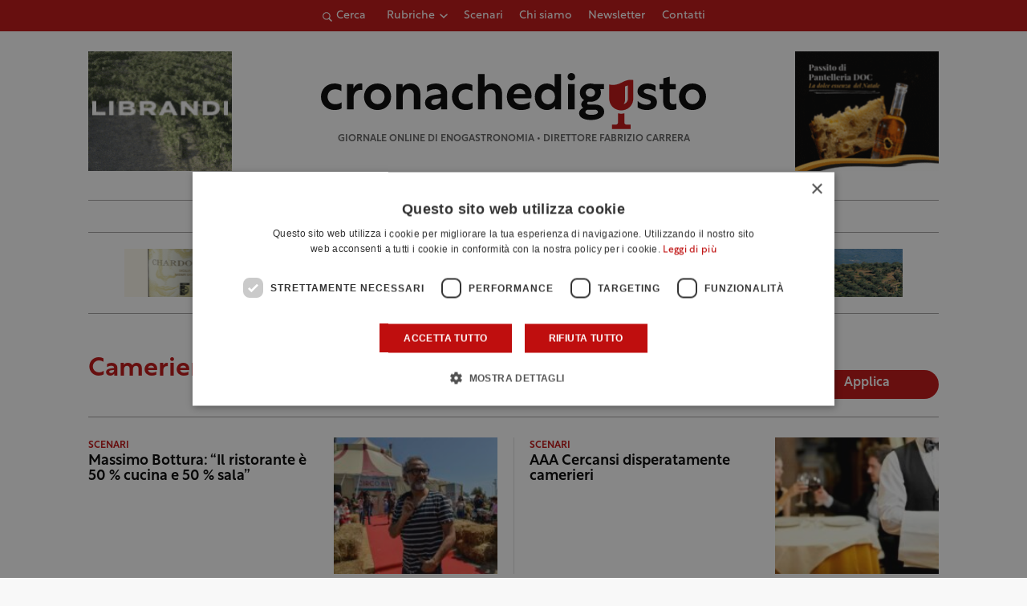

--- FILE ---
content_type: text/html; charset=UTF-8
request_url: https://www.cronachedigusto.it/tag/camerieri/
body_size: 13878
content:
<!DOCTYPE html>
<html lang="it-IT" class="no-js">
	<head>
		<meta charset="UTF-8">
		<meta name="viewport" content="width=device-width, initial-scale=1.0" />
		<meta name="format-detection" content="telephone=no">
    <meta name="color-scheme" content="light only">
				<title>Camerieri | Cronache di Gusto</title>
		<link rel="profile" href="http://gmpg.org/xfn/11">
		<meta name='robots' content='noindex, follow' />

	<!-- This site is optimized with the Yoast SEO plugin v26.6 - https://yoast.com/wordpress/plugins/seo/ -->
	<meta name="description" content="Leggi una raccolta di articoli, commenti e news della redazione di Cronache di Gusto sul tema camerieri." />
	<meta property="og:locale" content="it_IT" />
	<meta property="og:type" content="article" />
	<meta property="og:title" content="camerieri | Cronache di Gusto" />
	<meta property="og:description" content="Leggi una raccolta di articoli, commenti e news della redazione di Cronache di Gusto sul tema camerieri." />
	<meta property="og:url" content="https://www.cronachedigusto.it/tag/camerieri/" />
	<meta property="og:site_name" content="Cronache di Gusto" />
	<meta property="og:image" content="https://storage1292.cdn-immedia.net/wp-content/uploads/2023/03/cronache-di-gusto-logo.png" />
	<meta property="og:image:width" content="1200" />
	<meta property="og:image:height" content="675" />
	<meta property="og:image:type" content="image/png" />
	<meta name="twitter:card" content="summary_large_image" />
	<meta name="twitter:image" content="https://storage1292.cdn-immedia.net/wp-content/themes/cronachedigusto.it/assets/img/share/og/og-default.jpg?itok=0.0.14" />
	<meta name="twitter:site" content="@cronachedigusto" />
	<!-- / Yoast SEO plugin. -->


<link rel="alternate" type="application/rss+xml" title="Cronache di Gusto &raquo; camerieri Feed del tag" href="https://www.cronachedigusto.it/tag/camerieri/feed/" />
<style id='wp-img-auto-sizes-contain-inline-css' type='text/css'>
img:is([sizes=auto i],[sizes^="auto," i]){contain-intrinsic-size:3000px 1500px}
/*# sourceURL=wp-img-auto-sizes-contain-inline-css */
</style>
<link rel='stylesheet' id='immedia-lab-app-style-css' href='https://storage1292.cdn-immedia.net/wp-content/themes/cronachedigusto.it/assets/build/css/app.css?k=29c8bd2adb&#038;ver=0.0.14' type='text/css' media='all' />
<link rel='stylesheet' id='immedia-lab-archive-magazine-style-css' href='https://storage1292.cdn-immedia.net/wp-content/themes/cronachedigusto.it/assets/build/css/archive-magazine.css?k=29c8bd2adb&#038;ver=0.0.14' type='text/css' media='all' />
<style id='wp-block-library-inline-css' type='text/css'>
:root{--wp-block-synced-color:#7a00df;--wp-block-synced-color--rgb:122,0,223;--wp-bound-block-color:var(--wp-block-synced-color);--wp-editor-canvas-background:#ddd;--wp-admin-theme-color:#007cba;--wp-admin-theme-color--rgb:0,124,186;--wp-admin-theme-color-darker-10:#006ba1;--wp-admin-theme-color-darker-10--rgb:0,107,160.5;--wp-admin-theme-color-darker-20:#005a87;--wp-admin-theme-color-darker-20--rgb:0,90,135;--wp-admin-border-width-focus:2px}@media (min-resolution:192dpi){:root{--wp-admin-border-width-focus:1.5px}}.wp-element-button{cursor:pointer}:root .has-very-light-gray-background-color{background-color:#eee}:root .has-very-dark-gray-background-color{background-color:#313131}:root .has-very-light-gray-color{color:#eee}:root .has-very-dark-gray-color{color:#313131}:root .has-vivid-green-cyan-to-vivid-cyan-blue-gradient-background{background:linear-gradient(135deg,#00d084,#0693e3)}:root .has-purple-crush-gradient-background{background:linear-gradient(135deg,#34e2e4,#4721fb 50%,#ab1dfe)}:root .has-hazy-dawn-gradient-background{background:linear-gradient(135deg,#faaca8,#dad0ec)}:root .has-subdued-olive-gradient-background{background:linear-gradient(135deg,#fafae1,#67a671)}:root .has-atomic-cream-gradient-background{background:linear-gradient(135deg,#fdd79a,#004a59)}:root .has-nightshade-gradient-background{background:linear-gradient(135deg,#330968,#31cdcf)}:root .has-midnight-gradient-background{background:linear-gradient(135deg,#020381,#2874fc)}:root{--wp--preset--font-size--normal:16px;--wp--preset--font-size--huge:42px}.has-regular-font-size{font-size:1em}.has-larger-font-size{font-size:2.625em}.has-normal-font-size{font-size:var(--wp--preset--font-size--normal)}.has-huge-font-size{font-size:var(--wp--preset--font-size--huge)}.has-text-align-center{text-align:center}.has-text-align-left{text-align:left}.has-text-align-right{text-align:right}.has-fit-text{white-space:nowrap!important}#end-resizable-editor-section{display:none}.aligncenter{clear:both}.items-justified-left{justify-content:flex-start}.items-justified-center{justify-content:center}.items-justified-right{justify-content:flex-end}.items-justified-space-between{justify-content:space-between}.screen-reader-text{border:0;clip-path:inset(50%);height:1px;margin:-1px;overflow:hidden;padding:0;position:absolute;width:1px;word-wrap:normal!important}.screen-reader-text:focus{background-color:#ddd;clip-path:none;color:#444;display:block;font-size:1em;height:auto;left:5px;line-height:normal;padding:15px 23px 14px;text-decoration:none;top:5px;width:auto;z-index:100000}html :where(.has-border-color){border-style:solid}html :where([style*=border-top-color]){border-top-style:solid}html :where([style*=border-right-color]){border-right-style:solid}html :where([style*=border-bottom-color]){border-bottom-style:solid}html :where([style*=border-left-color]){border-left-style:solid}html :where([style*=border-width]){border-style:solid}html :where([style*=border-top-width]){border-top-style:solid}html :where([style*=border-right-width]){border-right-style:solid}html :where([style*=border-bottom-width]){border-bottom-style:solid}html :where([style*=border-left-width]){border-left-style:solid}html :where(img[class*=wp-image-]){height:auto;max-width:100%}:where(figure){margin:0 0 1em}html :where(.is-position-sticky){--wp-admin--admin-bar--position-offset:var(--wp-admin--admin-bar--height,0px)}@media screen and (max-width:600px){html :where(.is-position-sticky){--wp-admin--admin-bar--position-offset:0px}}

/*# sourceURL=wp-block-library-inline-css */
</style><style id='global-styles-inline-css' type='text/css'>
:root{--wp--preset--aspect-ratio--square: 1;--wp--preset--aspect-ratio--4-3: 4/3;--wp--preset--aspect-ratio--3-4: 3/4;--wp--preset--aspect-ratio--3-2: 3/2;--wp--preset--aspect-ratio--2-3: 2/3;--wp--preset--aspect-ratio--16-9: 16/9;--wp--preset--aspect-ratio--9-16: 9/16;--wp--preset--color--black: #000000;--wp--preset--color--cyan-bluish-gray: #abb8c3;--wp--preset--color--white: #ffffff;--wp--preset--color--pale-pink: #f78da7;--wp--preset--color--vivid-red: #cf2e2e;--wp--preset--color--luminous-vivid-orange: #ff6900;--wp--preset--color--luminous-vivid-amber: #fcb900;--wp--preset--color--light-green-cyan: #7bdcb5;--wp--preset--color--vivid-green-cyan: #00d084;--wp--preset--color--pale-cyan-blue: #8ed1fc;--wp--preset--color--vivid-cyan-blue: #0693e3;--wp--preset--color--vivid-purple: #9b51e0;--wp--preset--gradient--vivid-cyan-blue-to-vivid-purple: linear-gradient(135deg,rgb(6,147,227) 0%,rgb(155,81,224) 100%);--wp--preset--gradient--light-green-cyan-to-vivid-green-cyan: linear-gradient(135deg,rgb(122,220,180) 0%,rgb(0,208,130) 100%);--wp--preset--gradient--luminous-vivid-amber-to-luminous-vivid-orange: linear-gradient(135deg,rgb(252,185,0) 0%,rgb(255,105,0) 100%);--wp--preset--gradient--luminous-vivid-orange-to-vivid-red: linear-gradient(135deg,rgb(255,105,0) 0%,rgb(207,46,46) 100%);--wp--preset--gradient--very-light-gray-to-cyan-bluish-gray: linear-gradient(135deg,rgb(238,238,238) 0%,rgb(169,184,195) 100%);--wp--preset--gradient--cool-to-warm-spectrum: linear-gradient(135deg,rgb(74,234,220) 0%,rgb(151,120,209) 20%,rgb(207,42,186) 40%,rgb(238,44,130) 60%,rgb(251,105,98) 80%,rgb(254,248,76) 100%);--wp--preset--gradient--blush-light-purple: linear-gradient(135deg,rgb(255,206,236) 0%,rgb(152,150,240) 100%);--wp--preset--gradient--blush-bordeaux: linear-gradient(135deg,rgb(254,205,165) 0%,rgb(254,45,45) 50%,rgb(107,0,62) 100%);--wp--preset--gradient--luminous-dusk: linear-gradient(135deg,rgb(255,203,112) 0%,rgb(199,81,192) 50%,rgb(65,88,208) 100%);--wp--preset--gradient--pale-ocean: linear-gradient(135deg,rgb(255,245,203) 0%,rgb(182,227,212) 50%,rgb(51,167,181) 100%);--wp--preset--gradient--electric-grass: linear-gradient(135deg,rgb(202,248,128) 0%,rgb(113,206,126) 100%);--wp--preset--gradient--midnight: linear-gradient(135deg,rgb(2,3,129) 0%,rgb(40,116,252) 100%);--wp--preset--font-size--small: 13px;--wp--preset--font-size--medium: 20px;--wp--preset--font-size--large: 36px;--wp--preset--font-size--x-large: 42px;--wp--preset--spacing--20: 0.44rem;--wp--preset--spacing--30: 0.67rem;--wp--preset--spacing--40: 1rem;--wp--preset--spacing--50: 1.5rem;--wp--preset--spacing--60: 2.25rem;--wp--preset--spacing--70: 3.38rem;--wp--preset--spacing--80: 5.06rem;--wp--preset--shadow--natural: 6px 6px 9px rgba(0, 0, 0, 0.2);--wp--preset--shadow--deep: 12px 12px 50px rgba(0, 0, 0, 0.4);--wp--preset--shadow--sharp: 6px 6px 0px rgba(0, 0, 0, 0.2);--wp--preset--shadow--outlined: 6px 6px 0px -3px rgb(255, 255, 255), 6px 6px rgb(0, 0, 0);--wp--preset--shadow--crisp: 6px 6px 0px rgb(0, 0, 0);}:where(.is-layout-flex){gap: 0.5em;}:where(.is-layout-grid){gap: 0.5em;}body .is-layout-flex{display: flex;}.is-layout-flex{flex-wrap: wrap;align-items: center;}.is-layout-flex > :is(*, div){margin: 0;}body .is-layout-grid{display: grid;}.is-layout-grid > :is(*, div){margin: 0;}:where(.wp-block-columns.is-layout-flex){gap: 2em;}:where(.wp-block-columns.is-layout-grid){gap: 2em;}:where(.wp-block-post-template.is-layout-flex){gap: 1.25em;}:where(.wp-block-post-template.is-layout-grid){gap: 1.25em;}.has-black-color{color: var(--wp--preset--color--black) !important;}.has-cyan-bluish-gray-color{color: var(--wp--preset--color--cyan-bluish-gray) !important;}.has-white-color{color: var(--wp--preset--color--white) !important;}.has-pale-pink-color{color: var(--wp--preset--color--pale-pink) !important;}.has-vivid-red-color{color: var(--wp--preset--color--vivid-red) !important;}.has-luminous-vivid-orange-color{color: var(--wp--preset--color--luminous-vivid-orange) !important;}.has-luminous-vivid-amber-color{color: var(--wp--preset--color--luminous-vivid-amber) !important;}.has-light-green-cyan-color{color: var(--wp--preset--color--light-green-cyan) !important;}.has-vivid-green-cyan-color{color: var(--wp--preset--color--vivid-green-cyan) !important;}.has-pale-cyan-blue-color{color: var(--wp--preset--color--pale-cyan-blue) !important;}.has-vivid-cyan-blue-color{color: var(--wp--preset--color--vivid-cyan-blue) !important;}.has-vivid-purple-color{color: var(--wp--preset--color--vivid-purple) !important;}.has-black-background-color{background-color: var(--wp--preset--color--black) !important;}.has-cyan-bluish-gray-background-color{background-color: var(--wp--preset--color--cyan-bluish-gray) !important;}.has-white-background-color{background-color: var(--wp--preset--color--white) !important;}.has-pale-pink-background-color{background-color: var(--wp--preset--color--pale-pink) !important;}.has-vivid-red-background-color{background-color: var(--wp--preset--color--vivid-red) !important;}.has-luminous-vivid-orange-background-color{background-color: var(--wp--preset--color--luminous-vivid-orange) !important;}.has-luminous-vivid-amber-background-color{background-color: var(--wp--preset--color--luminous-vivid-amber) !important;}.has-light-green-cyan-background-color{background-color: var(--wp--preset--color--light-green-cyan) !important;}.has-vivid-green-cyan-background-color{background-color: var(--wp--preset--color--vivid-green-cyan) !important;}.has-pale-cyan-blue-background-color{background-color: var(--wp--preset--color--pale-cyan-blue) !important;}.has-vivid-cyan-blue-background-color{background-color: var(--wp--preset--color--vivid-cyan-blue) !important;}.has-vivid-purple-background-color{background-color: var(--wp--preset--color--vivid-purple) !important;}.has-black-border-color{border-color: var(--wp--preset--color--black) !important;}.has-cyan-bluish-gray-border-color{border-color: var(--wp--preset--color--cyan-bluish-gray) !important;}.has-white-border-color{border-color: var(--wp--preset--color--white) !important;}.has-pale-pink-border-color{border-color: var(--wp--preset--color--pale-pink) !important;}.has-vivid-red-border-color{border-color: var(--wp--preset--color--vivid-red) !important;}.has-luminous-vivid-orange-border-color{border-color: var(--wp--preset--color--luminous-vivid-orange) !important;}.has-luminous-vivid-amber-border-color{border-color: var(--wp--preset--color--luminous-vivid-amber) !important;}.has-light-green-cyan-border-color{border-color: var(--wp--preset--color--light-green-cyan) !important;}.has-vivid-green-cyan-border-color{border-color: var(--wp--preset--color--vivid-green-cyan) !important;}.has-pale-cyan-blue-border-color{border-color: var(--wp--preset--color--pale-cyan-blue) !important;}.has-vivid-cyan-blue-border-color{border-color: var(--wp--preset--color--vivid-cyan-blue) !important;}.has-vivid-purple-border-color{border-color: var(--wp--preset--color--vivid-purple) !important;}.has-vivid-cyan-blue-to-vivid-purple-gradient-background{background: var(--wp--preset--gradient--vivid-cyan-blue-to-vivid-purple) !important;}.has-light-green-cyan-to-vivid-green-cyan-gradient-background{background: var(--wp--preset--gradient--light-green-cyan-to-vivid-green-cyan) !important;}.has-luminous-vivid-amber-to-luminous-vivid-orange-gradient-background{background: var(--wp--preset--gradient--luminous-vivid-amber-to-luminous-vivid-orange) !important;}.has-luminous-vivid-orange-to-vivid-red-gradient-background{background: var(--wp--preset--gradient--luminous-vivid-orange-to-vivid-red) !important;}.has-very-light-gray-to-cyan-bluish-gray-gradient-background{background: var(--wp--preset--gradient--very-light-gray-to-cyan-bluish-gray) !important;}.has-cool-to-warm-spectrum-gradient-background{background: var(--wp--preset--gradient--cool-to-warm-spectrum) !important;}.has-blush-light-purple-gradient-background{background: var(--wp--preset--gradient--blush-light-purple) !important;}.has-blush-bordeaux-gradient-background{background: var(--wp--preset--gradient--blush-bordeaux) !important;}.has-luminous-dusk-gradient-background{background: var(--wp--preset--gradient--luminous-dusk) !important;}.has-pale-ocean-gradient-background{background: var(--wp--preset--gradient--pale-ocean) !important;}.has-electric-grass-gradient-background{background: var(--wp--preset--gradient--electric-grass) !important;}.has-midnight-gradient-background{background: var(--wp--preset--gradient--midnight) !important;}.has-small-font-size{font-size: var(--wp--preset--font-size--small) !important;}.has-medium-font-size{font-size: var(--wp--preset--font-size--medium) !important;}.has-large-font-size{font-size: var(--wp--preset--font-size--large) !important;}.has-x-large-font-size{font-size: var(--wp--preset--font-size--x-large) !important;}
/*# sourceURL=global-styles-inline-css */
</style>

<style id='classic-theme-styles-inline-css' type='text/css'>
/*! This file is auto-generated */
.wp-block-button__link{color:#fff;background-color:#32373c;border-radius:9999px;box-shadow:none;text-decoration:none;padding:calc(.667em + 2px) calc(1.333em + 2px);font-size:1.125em}.wp-block-file__button{background:#32373c;color:#fff;text-decoration:none}
/*# sourceURL=//storage1292.cdn-immedia.net/wp-includes/css/classic-themes.min.css */
</style>
<link rel='stylesheet' id='im-popup-css' href='https://storage1292.cdn-immedia.net/wp-content/plugins/im-popup/public/css/im-popup-public.css?ver=1.0.20' type='text/css' media='all' />
<link rel="https://api.w.org/" href="https://www.cronachedigusto.it/wp-json/" /><link rel="alternate" title="JSON" type="application/json" href="https://www.cronachedigusto.it/wp-json/wp/v2/tags/5903" /><link rel="EditURI" type="application/rsd+xml" title="RSD" href="https://www.cronachedigusto.it/xmlrpc.php?rsd" />

<!-- THEME FAVICON -->
<link rel="shortcut icon" href="https://www.cronachedigusto.it/wp-content/themes/cronachedigusto.it/assets/img/favicon/favicon.ico" />
<link rel="icon" sizes="16x16" href="https://storage1292.cdn-immedia.net/wp-content/themes/cronachedigusto.it/assets/img/favicon/favicon-32x32.png" />
<link rel="icon" sizes="32x32" href="https://storage1292.cdn-immedia.net/wp-content/themes/cronachedigusto.it/assets/img/favicon/favicon-32x32.png" />
<link rel="icon" sizes="96x96" href="https://storage1292.cdn-immedia.net/wp-content/themes/cronachedigusto.it/assets/img/favicon/favicon-96x96.png" />
<link rel="icon" sizes="192x192" href="https://storage1292.cdn-immedia.net/wp-content/themes/cronachedigusto.it/assets/img/favicon/android-icon-192x192.png" />
<link rel="apple-touch-icon" href="https://storage1292.cdn-immedia.net/wp-content/themes/cronachedigusto.it/assets/img/favicon/apple-touch-icon.png" />
<link rel="apple-touch-icon" sizes="72x72" href="https://storage1292.cdn-immedia.net/wp-content/themes/cronachedigusto.it/assets/img/favicon/apple-icon-72x72.png" />
<link rel="apple-touch-icon" sizes="76x76" href="https://storage1292.cdn-immedia.net/wp-content/themes/cronachedigusto.it/assets/img/favicon/apple-icon-76x76.png" />
<link rel="apple-touch-icon" sizes="114x114" href="https://storage1292.cdn-immedia.net/wp-content/themes/cronachedigusto.it/assets/img/favicon/apple-icon-114x114.png" />
<link rel="apple-touch-icon" sizes="120x120" href="https://storage1292.cdn-immedia.net/wp-content/themes/cronachedigusto.it/assets/img/favicon/apple-icon-120x120.png" />
<link rel="apple-touch-icon" sizes="144x144" href="https://storage1292.cdn-immedia.net/wp-content/themes/cronachedigusto.it/assets/img/favicon/apple-icon-144x144.png" />
<link rel="apple-touch-icon" sizes="152x152" href="https://storage1292.cdn-immedia.net/wp-content/themes/cronachedigusto.it/assets/img/favicon/apple-icon-152x152.png" />
<link rel="apple-touch-icon" sizes="180x180" href="https://storage1292.cdn-immedia.net/wp-content/themes/cronachedigusto.it/assets/img/favicon/apple-icon-180x180.png" />
<link rel="apple-touch-icon" sizes="512x512" href="https://storage1292.cdn-immedia.net/wp-content/themes/cronachedigusto.it/assets/img/favicon/apple-touch-icon.png" />
<link rel="apple-touch-icon-precomposed" href="https://storage1292.cdn-immedia.net/wp-content/themes/cronachedigusto.it/assets/img/favicon/apple-icon-precomposed.png" />
<meta name="theme-color" content="#ffffff" />
<link rel="manifest" href="https://www.cronachedigusto.it/wp-content/themes/cronachedigusto.it/assets/img/favicon/site.webmanifest">
<link rel="mask-icon" href="https://storage1292.cdn-immedia.net/wp-content/themes/cronachedigusto.it/assets/img/favicon/safari-pinned-tab.svg" color="#bf0e0e">
<meta name="msapplication-TileColor" content="#ffffff">
<!-- /THEME FAVICON -->

		<!-- Google Tag Manager -->
<script>(function(w,d,s,l,i){w[l]=w[l]||[];w[l].push({'gtm.start':
new Date().getTime(),event:'gtm.js'});var f=d.getElementsByTagName(s)[0],
j=d.createElement(s),dl=l!='dataLayer'?'&l='+l:'';j.async=true;j.src=
'https://www.googletagmanager.com/gtm.js?id='+i+dl;f.parentNode.insertBefore(j,f);
})(window,document,'script','dataLayer','GTM-WCS7GL6');</script>
<!-- End Google Tag Manager -->	</head>

	<body id="body" class="archive tag tag-camerieri tag-5903 wp-theme-cronachedigustoit">

		
		
        <!-- HEADER -->
        <header>

          

          <!-- LAYOUT HEADER -->
          <div class="header-layout header-wrap">

            <div class="header-top">
              <div class="container">
                <div class="im-accordion__toggle search-toggle" data-accordion="accordion-search" data-close="true">
                  <svg xmlns="http://www.w3.org/2000/svg" xmlns:xlink="http://www.w3.org/1999/xlink" shape-rendering="geometricPrecision" class="icon"><use xlink:href="https://www.cronachedigusto.it/wp-content/themes/cronachedigusto.it/assets/build/spritemap.svg#ico_magnify"></use></svg>
                  <span>Cerca</span>
                </div>

                <div class="menu-container">
                  <div class="menu-wrapper">
                    <nav id="block-top-menu" class="top-menu"><ul id="menu-menu-top-ita" class="" itemscope itemtype="http://www.schema.org/SiteNavigationElement"><li  id="menu-item-69875" class="megamenu-dropdown menu-item menu-item-type-custom menu-item-object-custom menu-item-has-children dropdown menu-item-69875 nav-item"><a href="#" data-toggle="dropdown" aria-haspopup="true" aria-expanded="false" class="dropdown-toggle nav-link" id="menu-item-dropdown-69875"><span itemprop="name">Rubriche</span></a>
<ul class="dropdown-menu" aria-labelledby="menu-item-dropdown-69875">
	<li  id="menu-item-75462" class="menu-item menu-item-type-taxonomy menu-item-object-category menu-item-75462 nav-item"><a itemprop="url" href="https://www.cronachedigusto.it/magazine/vino-della-settimana/" class="dropdown-item"><span itemprop="name">Vino della settimana</span></a></li>
	<li  id="menu-item-76210" class="menu-item menu-item-type-taxonomy menu-item-object-category menu-item-76210 nav-item"><a itemprop="url" href="https://www.cronachedigusto.it/magazine/lolio-della-settimana/" class="dropdown-item"><span itemprop="name">Olio della settimana</span></a></li>
	<li  id="menu-item-76211" class="menu-item menu-item-type-taxonomy menu-item-object-category menu-item-76211 nav-item"><a itemprop="url" href="https://www.cronachedigusto.it/magazine/la-birra-della-settimana/" class="dropdown-item"><span itemprop="name">Birra della settimana</span></a></li>
	<li  id="menu-item-75434" class="menu-item menu-item-type-taxonomy menu-item-object-category menu-item-75434 nav-item"><a itemprop="url" href="https://www.cronachedigusto.it/magazine/i-nostri-consigli-1/cosa-bevo/" class="dropdown-item"><span itemprop="name">Cosa bevo</span></a></li>
	<li  id="menu-item-75435" class="menu-item menu-item-type-taxonomy menu-item-object-category menu-item-75435 nav-item"><a itemprop="url" href="https://www.cronachedigusto.it/magazine/dove-mangio/" class="dropdown-item"><span itemprop="name">Dove mangio</span></a></li>
	<li  id="menu-item-75436" class="menu-item menu-item-type-taxonomy menu-item-object-category menu-item-75436 nav-item"><a itemprop="url" href="https://www.cronachedigusto.it/magazine/i-nostri-consigli-1/dove-compro/" class="dropdown-item"><span itemprop="name">Dove compro</span></a></li>
	<li  id="menu-item-75437" class="menu-item menu-item-type-taxonomy menu-item-object-category menu-item-75437 nav-item"><a itemprop="url" href="https://www.cronachedigusto.it/magazine/dove-dormo/" class="dropdown-item"><span itemprop="name">Dove dormo</span></a></li>
	<li  id="menu-item-75438" class="menu-item menu-item-type-taxonomy menu-item-object-category menu-item-75438 nav-item"><a itemprop="url" href="https://www.cronachedigusto.it/magazine/cosa-leggo/" class="dropdown-item"><span itemprop="name">Cosa leggo</span></a></li>
</ul>
</li>
<li  id="menu-item-69884" class="megamenu-dropdown menu-item menu-item-type-custom menu-item-object-custom menu-item-69884 nav-item"><a itemprop="url" href="https://www.cronachedigusto.it/magazine/scenari/" class="nav-link"><span itemprop="name">Scenari</span></a></li>
<li  id="menu-item-69898" class="menu-item menu-item-type-post_type menu-item-object-page menu-item-69898 nav-item"><a itemprop="url" href="https://www.cronachedigusto.it/chi-siamo/" class="nav-link"><span itemprop="name">Chi siamo</span></a></li>
<li  id="menu-item-69890" class="menu-item menu-item-type-post_type menu-item-object-page menu-item-69890 nav-item"><a itemprop="url" href="https://www.cronachedigusto.it/newsletter/" class="nav-link"><span itemprop="name">Newsletter</span></a></li>
<li  id="menu-item-69897" class="menu-item menu-item-type-post_type menu-item-object-page menu-item-69897 nav-item"><a itemprop="url" href="https://www.cronachedigusto.it/contatti/" class="nav-link"><span itemprop="name">Contatti</span></a></li>
</ul></nav>                  </div>
                </div>

                <div class="menu-right">
                  <a class="header__burger" href="javascript:void(0)" aria-label="Apri il menu">
                    <span class="header__burger-text">menu</span>
                    <div class="header__burger-lines">
                      <span class="header__burger-line"></span>
                      <span class="header__burger-line"></span>
                      <span class="header__burger-line"></span>
                    </div>
                  </a>
                </div>
              </div>
            </div>
            
            <div class="im-accordion__content search-bar" data-accordion="accordion-search">
                <div data-wrapper-height>
                  <div class="search-bar__bar container">
                    
<form role="search" method="get" id="searchform" class="searchform" action="https://www.cronachedigusto.it/" >
    <div class="custom-form">
        <label class="screen-reader-text" for="s">Ricerca per:</label>
        <input type="text" value="" name="s" id="s" />
        <input type="submit" id="searchsubmit" class="button-primary" value="Cerca" />
    </div>
</form>                  </div>
                </div>
            </div>

            <div class="header-container">
              <div class="container">
                <div class="wrap-logo-text">
                  <div class="logo">
                    <a href="https://www.cronachedigusto.it/" title="Vai alla Homepage">
                      <?xml version="1.0" encoding="utf-8"?>
  <!-- Generator: Adobe Illustrator 26.3.1, SVG Export Plug-In . SVG Version: 6.00 Build 0)  -->
  <svg xmlns="http://www.w3.org/2000/svg" width="205" height="30" viewBox="0 0 205 30"><g fill="none"><path fill="#000" d="M10.9066 9.66428C9.9971 9.02509 8.68887 8.68465 7.6185 8.68465 5.18394 8.68465 3.52592 10.3313 3.52592 12.6935 3.52592 14.8959 5.079 16.6467 7.6185 16.6467 8.79381 16.6467 10.0531 16.3271 10.9345 15.6393L10.9345 18.9048C9.94813 19.5162 8.45101 19.7524 7.19176 19.7524 3.0502 19.7524 0 16.7023 0 12.6935 0 8.68465 2.99423 5.57902 7.21974 5.57902 8.479 5.57902 9.89216 5.87083 10.9066 6.42664L10.9066 9.66428ZM17.3218 8.2261C18.0144 6.57949 19.3506 5.57207 21.1695 5.57207 21.4913 5.57207 21.8621 5.62766 22.023 5.67629L22.023 9.01814C21.9181 8.99035 21.5683 8.94172 21.2744 8.94172 18.7909 8.94172 17.3428 10.6648 17.3428 13.4022L17.3428 19.4258 13.8658 19.4258 13.8658 5.89167 17.3148 5.89167 17.3148 8.2261 17.3218 8.2261ZM37.337 12.6657C37.337 16.6745 34.3147 19.7524 30.1452 19.7524 25.9757 19.7524 22.9255 16.6745 22.9255 12.6657 22.9255 8.65686 25.9477 5.57902 30.1452 5.57902 34.3427 5.57902 37.337 8.65686 37.337 12.6657ZM26.4304 12.6657C26.4304 14.8959 27.9835 16.5912 30.1452 16.5912 32.3069 16.5912 33.832 14.889 33.832 12.6657 33.832 10.4424 32.2789 8.74024 30.1452 8.74024 28.0115 8.74024 26.4304 10.4424 26.4304 12.6657ZM47.6279 5.57207C50.783 5.57207 52.9238 7.67029 52.9238 11.1997L52.9238 19.4258 49.4468 19.4258 49.4468 11.6235C49.4468 9.65734 48.2715 8.64992 46.7184 8.64992 44.4168 8.64992 43.5633 10.6925 43.5633 12.4434L43.5633 19.4258 40.0863 19.4258 40.0863 5.89167 43.4304 5.89167 43.4304 7.72587C44.2069 6.42664 45.5711 5.57902 47.6279 5.57902L47.6279 5.57207ZM61.2069 5.57207C64.6838 5.57207 67.1953 7.45491 67.1953 10.8801L67.1953 19.4258 63.9632 19.4258 63.9632 17.543C63.1097 18.9256 61.6406 19.7454 59.8497 19.7454 57.2822 19.7454 55.4143 18.1266 55.4143 15.8964 55.4143 13.5342 57.1772 12.1794 60.3604 11.7L63.8093 11.1928 63.8093 10.8246C63.8093 9.42111 62.69 8.59433 60.948 8.59433 59.2061 8.59433 57.4711 9.36553 56.4567 10.1089L56.4567 6.8713C57.604 6.12789 59.367 5.57207 61.2139 5.57207L61.2069 5.57207ZM63.8233 13.9371 63.8233 13.4299 61.067 13.7773C59.5698 13.9649 58.7163 14.5763 58.7163 15.556 58.7163 16.4869 59.4929 17.0706 60.6122 17.0706 62.3752 17.0706 63.8163 15.6393 63.8163 13.9371L63.8233 13.9371ZM80.6414 9.66428C79.7319 9.02509 78.4237 8.68465 77.3533 8.68465 74.9188 8.68465 73.2608 10.3313 73.2608 12.6935 73.2608 14.8959 74.8138 16.6467 77.3533 16.6467 78.5286 16.6467 79.7879 16.3271 80.6694 15.6393L80.6694 18.9048C79.683 19.5162 78.1859 19.7524 76.9266 19.7524 72.785 19.7524 69.7348 16.7023 69.7348 12.6935 69.7348 8.68465 72.7291 5.57902 76.9546 5.57902 78.2138 5.57902 79.627 5.87083 80.6414 6.42664L80.6414 9.66428ZM87.0776.583609 87.0776 7.51049C87.8541 6.4197 89.1624 5.57207 91.1422 5.57207 94.2414 5.57207 96.4381 7.67029 96.4381 11.1997L96.4381 19.4258 92.9611 19.4258 92.9611 11.6235C92.9611 9.65733 91.7578 8.64991 90.2327 8.64991 87.9311 8.64991 87.0776 10.505 87.0776 12.2627L87.0776 19.4328 83.6007 19.4328 83.6007.583609 87.0776.583609ZM112.095 11.9709C112.095 12.4781 112.039 13.0826 111.99 13.4855L102.552 13.4855C102.818 15.8478 104.714 16.7788 106.799 16.7788 108.485 16.7788 110.192 16.1674 111.185 15.3475L111.185 18.613C109.688 19.5439 107.981 19.7524 106.344 19.7524 101.958 19.7524 98.9636 16.9663 98.9636 12.6935 98.9636 8.68465 101.72 5.57902 105.806 5.57902 109.891 5.57902 112.088 8.44843 112.088 11.9779L112.095 11.9709ZM108.779 11.2275C108.646 9.58091 107.499 8.46927 105.757 8.46927 104.015 8.46927 102.867 9.56007 102.573 11.2275L108.779 11.2275ZM120.273 19.7524C116.719 19.7524 113.858 16.8621 113.858 12.6657 113.858 8.46927 116.747 5.57902 120.217 5.57902 121.98 5.57902 123.638 6.45443 124.387 7.57302L124.387.583609 127.836.583609 127.836 19.4328 124.603 19.4328 124.603 17.5986C123.883 18.8492 122.092 19.7454 120.273 19.7454L120.273 19.7524ZM124.575 12.6935C124.575 10.2757 122.917 8.68465 120.938 8.68465 118.958 8.68465 117.328 10.3035 117.328 12.6935 117.328 15.0835 118.986 16.7023 120.938 16.7023 122.889 16.7023 124.575 15.0835 124.575 12.6935ZM135.321 1.96621C135.321 3.07784 134.44 3.93241 133.341 3.93241 132.243 3.93241 131.312 3.08479 131.312 1.96621 131.312.847622 132.222 0 133.341 0 134.461 0 135.321.847622 135.321 1.96621ZM131.578 5.89167 135.055 5.89167 135.055 19.4328 131.578 19.4328 131.578 5.89167ZM145.479 5.89167 150.635 5.89167 150.635 8.5457 148.627 8.5457C148.893 9.12931 149.054 9.7685 149.054 10.4563 149.054 13.2424 146.571 15.3684 143.387 15.3684 142.989 15.3684 142.611 15.3406 142.24 15.2641 141.946 15.4795 141.708 15.7158 141.708 16.0631 141.708 16.5912 142.24 16.8621 142.807 16.8621L146.256 16.8621C148.956 16.8621 150.775 18.4809 150.775 20.7112 150.775 23.2054 148.075 25.0674 143.828 25.0674 139.98 25.0674 137.413 23.7126 137.413 21.3781 137.413 20.1276 138.378 19.1479 139.631 18.5921 138.91 18.0641 138.588 17.4249 138.588 16.6537 138.588 15.8061 139.204 15.0071 140.057 14.4513 138.693 13.5759 137.812 12.1446 137.812 10.4702 137.812 7.68418 140.295 5.58597 143.422 5.58597 144.143 5.58597 144.843 5.69019 145.479 5.90556L145.479 5.89167ZM140.778 20.864C140.778 21.795 142.058 22.323 143.905 22.323 146.179 22.323 147.459 21.7116 147.459 20.8084 147.459 20.0094 146.682 19.5578 145.724 19.5578L141.904 19.5578C141.373 19.7454 140.785 20.1692 140.785 20.8571L140.778 20.864ZM140.967 10.4563C140.967 11.7069 142.037 12.6865 143.429 12.6865 144.822 12.6865 145.913 11.7069 145.913 10.4563 145.913 9.20573 144.843 8.25389 143.429 8.25389 142.016 8.25389 140.967 9.23352 140.967 10.4563ZM178.087 6.73929 178.087 9.9283C176.94 8.9973 175.519 8.44148 173.994 8.44148 172.469 8.44148 171.805 8.96951 171.805 9.71292 171.805 10.5327 172.63 10.9357 174.316 11.3873 176.534 11.9709 178.863 12.7421 178.863 15.4726 178.863 18.203 176.807 19.7454 173.414 19.7454 171.546 19.7454 169.832 19.2382 168.6 18.3628L168.6 14.9376C169.881 16.1604 171.329 16.9038 173.197 16.9038 174.799 16.9038 175.631 16.3202 175.631 15.5004 175.631 14.5972 174.589 14.2776 172.77 13.7218 170.657 13.0826 168.524 12.2349 168.524 9.79629 168.524 7.35764 170.608 5.57902 173.868 5.57902 175.442 5.57902 177.079 6.03062 178.094 6.74624L178.087 6.73929ZM189.259 19.2174C188.7 19.537 187.839 19.7454 186.72 19.7454 183.914 19.7454 182.172 18.0988 182.172 15.1808L182.172 8.64991 180.249 8.64991 180.249 5.89167 182.277 5.89167 182.277 2.81383 185.642 1.93841 185.642 5.89167 188.93 5.89167 188.93 8.64991 185.642 8.64991 185.642 14.7014C185.642 16.084 186.363 16.6676 187.65 16.6676 188.021 16.6676 188.693 16.5634 189.252 16.2438L189.252 19.2174 189.259 19.2174ZM205 12.6657C205 16.6745 201.978 19.7524 197.808 19.7524 193.639 19.7524 190.589 16.6745 190.589 12.6657 190.589 8.65686 193.611 5.57902 197.808 5.57902 202.006 5.57902 205 8.65686 205 12.6657ZM194.093 12.6657C194.093 14.8959 195.647 16.5912 197.808 16.5912 199.97 16.5912 201.495 14.889 201.495 12.6657 201.495 10.4424 199.942 8.74024 197.808 8.74024 195.675 8.74024 194.093 10.4424 194.093 12.6657Z"/><path fill="#C00D0D" d="M166.292,13.3049 C166.292,13.3049 166.292,13.3674 166.292,13.4022 C166.292,13.7843 166.257,14.1525 166.194,14.5207 C165.858,17.5638 163.151,19.94 159.863,19.94 C156.575,19.94 153.867,17.5638 153.531,14.5207 C153.468,14.1595 153.433,13.7843 153.433,13.4091 C153.433,13.3744 153.433,13.3466 153.433,13.3118 L153.433,6.10705 C153.433,6.10705 156.575,7.03804 159.961,5.12047 C163.92,2.87636 166.292,3.77261 166.292,3.77261 L166.292,13.3118 L166.292,13.3049 Z M161.528,26.4847 L161.528,21.5171 C160.996,21.6561 160.443,21.7325 159.863,21.7325 C159.282,21.7325 158.68,21.6491 158.128,21.5032 L158.128,26.4847 C158.128,27.0544 157.666,27.513 157.092,27.513 L154.896,27.513 L154.896,29.8474 L164.837,29.8474 L164.837,27.513 L162.563,27.513 C161.989,27.513 161.528,27.0544 161.528,26.4847 Z M163.41,6.60034 L161.856,7.15616 L161.856,14.2706 C161.856,14.3262 161.856,14.3748 161.856,14.4235 L161.856,14.486 C161.856,15.278 161.584,16.0006 161.136,16.5495 C162.423,16.2994 163.403,15.0418 163.41,13.5342 L163.41,13.4716 C163.41,13.423 163.41,13.3674 163.41,13.3188 L163.41,6.60034 Z"/></g></svg>                    </a>
                  </div>

                                      <div class="management-text">
                                              <span class="label text-grey">Giornale online di enogastronomia  •  Direttore&nbsp;Fabrizio Carrera</span>
                                          </div>
                                  </div>

                <div class="wrap-primary-menu">
                  <nav id="block-main-menu" class="main-menu"><ul id="menu-menu-principale-ita" class="" itemscope itemtype="http://www.schema.org/SiteNavigationElement"><li id="menu-item-69872" class="menu-item menu-item-type-custom menu-item-object-custom menu-item-69872"><a href="/tag/guida-michelin/">GUIDA MICHELIN</a></li>
<li id="menu-item-69870" class="menu-item menu-item-type-custom menu-item-object-custom menu-item-69870"><a href="/tag/dazi/">DAZI</a></li>
<li id="menu-item-69873" class="menu-item menu-item-type-custom menu-item-object-custom menu-item-69873"><a href="/tag/etna/">ETNA</a></li>
<li id="menu-item-69871" class="menu-item menu-item-type-custom menu-item-object-custom menu-item-69871"><a href="/tag/olio/">OLIO</a></li>
</ul></nav>                </div>

                <!-- BANNER ADV MACHETTE -->
                <div class="machette">
                  <div class="machette__left async-banner" id="manchette-left" data-name="manchette" data-position="manchette-sx" data-offset="0">
                                        </div>

                    <div class="machette__right async-banner" id="manchette-right" data-name="manchette" data-position="manchette-dx" data-offset="0">
                                            </div>

                </div>
                <!-- /BANNER ADV MACHETTE -->
              </div>
            </div>
          </div>

          <div class="shadow-menu"></div>
          <div class="spacer-menu"></div>
          <!-- /LAYOUT HEADER 1 -->

        </header>
		    <!-- /HEADER -->

        <!-- MAIN CONTENT -->
        <main id="main-content">

            <div class="async-banner" id="strip-1-col" data-name="strip-1-col" data-position="top" data-offset="0"></div>
            
            <div class="async-banner" id="strip-2-col" data-name="strip-2-col" data-position="top-2" data-offset="0">
            </div>
            
<div class="pg-archive-magazine">

    <!-- HEADING ARCHIVE -->
    <div class="heading-archive">
        <div class="heading-archive__container container">
            <div class="heading-archive__inner flex flex-wrap justify-content-between align-items-center">
                <h1 class="heading-archive__title h1 text-primary">Camerieri</h1>

                
<div class="archive-filters">
  <label for="select-filters-category" class="archive-filters__label label">Filtra per anno</label>
  <div class="archive-filters__select-cta">
    <select id="select-filters-category" class="archive-filters__select" name="year">
      <option value="-1">Tutti gli anni</option>
              <option value="2024" >2024</option>
              <option value="2023" >2023</option>
              <option value="2021" >2021</option>
          </select>

    <a class="archive-filters__submit button-primary" href="javascript:">Applica</a>
  </div>
</div>
            </div>
        </div>
    </div>
    <!-- /HEADING ARCHIVE -->

    

<!-- ARCHIVE LIST -->
<div class="archive-list">
    <div class="archive-list__content">

                  <!-- ROW POSTS-->
            <div class="archive-list__row-posts">
              <div class="archive-list__row-posts-container container">
                <div class="archive-list__row-posts-inner flex flex-wrap">
            
<!-- CARD 50 -->
<div class="card-50-third ">

    <div class="card-50-third__text">
                <a href="https://www.cronachedigusto.it/magazine/scenari/">
            <span class="card-50-third__label label">Scenari</span>
        </a>
        <a href="https://www.cronachedigusto.it/scenari/massimo-bottura-il-ristorante-e-50-cucina-e-50-sala/">
            <span class="card-50-third__title">Massimo Bottura: &#8220;Il ristorante è 50 % cucina e 50 % sala&#8221;</span>
        </a>
            </div>
    <div class="card-50-third__media">
        <a href="https://www.cronachedigusto.it/scenari/massimo-bottura-il-ristorante-e-50-cucina-e-50-sala/">
            <picture>
                <source srcset="https://storage1292.cdn-immedia.net/wp-content/themes/cronachedigusto.it/assets/img/spacer/spacer.png"
                    data-srcset="https://storage1292.cdn-immedia.net/wp-content/uploads/2023/05/AssTurismo-UffStampa-Al-Meni-2019_GRP5833-180x150.jpg"
                    type="image/webp"
                >
                <img src="https://storage1292.cdn-immedia.net/wp-content/themes/cronachedigusto.it/assets/img/spacer/spacer.png"
                    data-src="https://storage1292.cdn-immedia.net/wp-content/uploads/2023/05/AssTurismo-UffStampa-Al-Meni-2019_GRP5833-180x150.jpg"
                    alt="Massimo Bottura"
                    width="180"
                    height="150"
                    class="lazyload"
                >
            </picture>
        </a>
    </div>

</div>
<!-- /CARD 50 -->


<!-- CARD 50 -->
<div class="card-50-third ">

    <div class="card-50-third__text">
                <a href="https://www.cronachedigusto.it/magazine/scenari/">
            <span class="card-50-third__label label">Scenari</span>
        </a>
        <a href="https://www.cronachedigusto.it/scenari/aaa-cercansi-disperatamente-camerieri/">
            <span class="card-50-third__title">AAA Cercansi disperatamente camerieri</span>
        </a>
            </div>
    <div class="card-50-third__media">
        <a href="https://www.cronachedigusto.it/scenari/aaa-cercansi-disperatamente-camerieri/">
            <picture>
                <source srcset="https://storage1292.cdn-immedia.net/wp-content/themes/cronachedigusto.it/assets/img/spacer/spacer.png"
                    data-srcset="https://storage1292.cdn-immedia.net/wp-content/uploads/2015/10/cameriere_generico-180x150.jpg"
                    type="image/webp"
                >
                <img src="https://storage1292.cdn-immedia.net/wp-content/themes/cronachedigusto.it/assets/img/spacer/spacer.png"
                    data-src="https://storage1292.cdn-immedia.net/wp-content/uploads/2015/10/cameriere_generico-180x150.jpg"
                    alt="Un cameriere in sala"
                    width="180"
                    height="150"
                    class="lazyload"
                >
            </picture>
        </a>
    </div>

</div>
<!-- /CARD 50 -->

                  </div>
                </div>
              </div>
                
              <div class="async-banner strip-5-col" id="archive-list-5-col-banner-1" data-name="archive-list-5-col-banners" data-post-id="81218" data-term-id="" data-position="magazine" data-offset="0">
              </div>

                              <!-- ROW POSTS-->
            <div class="archive-list__row-posts">
              <div class="archive-list__row-posts-container container">
                <div class="archive-list__row-posts-inner flex flex-wrap">
            
<!-- CARD 50 -->
<div class="card-50-third ">

    <div class="card-50-third__text">
                <a href="https://www.cronachedigusto.it/magazine/scenari/">
            <span class="card-50-third__label label">Scenari</span>
        </a>
        <a href="https://www.cronachedigusto.it/scenari/ristoranti-italiani-si-cercano-camerieri-e-aiuti-in-cucina-ma-nessuno-vuole-farlo/">
            <span class="card-50-third__title">Ristoranti italiani, si cercano camerieri e aiuti in cucina: ma nessuno vuole farlo</span>
        </a>
            </div>
    <div class="card-50-third__media">
        <a href="https://www.cronachedigusto.it/scenari/ristoranti-italiani-si-cercano-camerieri-e-aiuti-in-cucina-ma-nessuno-vuole-farlo/">
            <picture>
                <source srcset="https://storage1292.cdn-immedia.net/wp-content/themes/cronachedigusto.it/assets/img/spacer/spacer.png"
                    data-srcset="https://storage1292.cdn-immedia.net/wp-content/themes/cronachedigusto.it/assets/img/share/placeholder/180x150.jpg"
                    type="image/webp"
                >
                <img src="https://storage1292.cdn-immedia.net/wp-content/themes/cronachedigusto.it/assets/img/spacer/spacer.png"
                    data-src="https://storage1292.cdn-immedia.net/wp-content/themes/cronachedigusto.it/assets/img/share/placeholder/180x150.jpg"
                    alt="Ristoranti italiani, si cercano camerieri e aiuti in cucina: ma nessuno vuole farlo"
                    width="180"
                    height="150"
                    class="lazyload"
                >
            </picture>
        </a>
    </div>

</div>
<!-- /CARD 50 -->

                </div>
              </div>
            </div>
    
    </div>
</div>
<!--  ARCHIVE LIST -->
</div>

        </main>
        <!-- /MAIN CONTENT -->

        
    <!-- BANNER NEWSLETTER -->
    <div class="newsletter">
        <div class="newsletter__container container">
            <div class="newsletter__inner flex flex-wrap">
                <div class="newsletter__column col-m-10 col-t-6 col-d-7">
                                            <span class="newsletter__title h2 text-primary">Iscriviti alla newsletter</span>
                                                                <span class="newsletter__text h3 text-grey">Resta aggiornato sulle novità e sugli articoli di Cronache&nbsp;di&nbsp;Gusto</span>
                                    </div>

                                <div class="newsletter__column col-m-10 col-t-4 col-d-3 flex align-items-center">
                    <a class="newsletter__cta button-primary" href="https://www.cronachedigusto.it/newsletter/" title="Iscriviti" >Iscriviti</a>
                </div>
                            </div>
        </div>
    </div>
    <!-- /BANNER NEWSLETTER -->


        <!-- FOOTER -->
        <footer>

          

          <!-- LAYOUT FOOTER 1 -->
          <div class="footer">

            <div class="footer__container container flex flex-wrap justify-content-between">
              
              <div class="footer__column">
                <div class="footer__logo">
                  <a href="https://www.cronachedigusto.it/" title="Vai alla Homepage">
                    <?xml version="1.0" encoding="utf-8"?>
  <!-- Generator: Adobe Illustrator 26.3.1, SVG Export Plug-In . SVG Version: 6.00 Build 0)  -->
  <svg xmlns="http://www.w3.org/2000/svg" width="205" height="30" viewBox="0 0 205 30"><g fill="none"><path fill="#000" d="M10.9066 9.66428C9.9971 9.02509 8.68887 8.68465 7.6185 8.68465 5.18394 8.68465 3.52592 10.3313 3.52592 12.6935 3.52592 14.8959 5.079 16.6467 7.6185 16.6467 8.79381 16.6467 10.0531 16.3271 10.9345 15.6393L10.9345 18.9048C9.94813 19.5162 8.45101 19.7524 7.19176 19.7524 3.0502 19.7524 0 16.7023 0 12.6935 0 8.68465 2.99423 5.57902 7.21974 5.57902 8.479 5.57902 9.89216 5.87083 10.9066 6.42664L10.9066 9.66428ZM17.3218 8.2261C18.0144 6.57949 19.3506 5.57207 21.1695 5.57207 21.4913 5.57207 21.8621 5.62766 22.023 5.67629L22.023 9.01814C21.9181 8.99035 21.5683 8.94172 21.2744 8.94172 18.7909 8.94172 17.3428 10.6648 17.3428 13.4022L17.3428 19.4258 13.8658 19.4258 13.8658 5.89167 17.3148 5.89167 17.3148 8.2261 17.3218 8.2261ZM37.337 12.6657C37.337 16.6745 34.3147 19.7524 30.1452 19.7524 25.9757 19.7524 22.9255 16.6745 22.9255 12.6657 22.9255 8.65686 25.9477 5.57902 30.1452 5.57902 34.3427 5.57902 37.337 8.65686 37.337 12.6657ZM26.4304 12.6657C26.4304 14.8959 27.9835 16.5912 30.1452 16.5912 32.3069 16.5912 33.832 14.889 33.832 12.6657 33.832 10.4424 32.2789 8.74024 30.1452 8.74024 28.0115 8.74024 26.4304 10.4424 26.4304 12.6657ZM47.6279 5.57207C50.783 5.57207 52.9238 7.67029 52.9238 11.1997L52.9238 19.4258 49.4468 19.4258 49.4468 11.6235C49.4468 9.65734 48.2715 8.64992 46.7184 8.64992 44.4168 8.64992 43.5633 10.6925 43.5633 12.4434L43.5633 19.4258 40.0863 19.4258 40.0863 5.89167 43.4304 5.89167 43.4304 7.72587C44.2069 6.42664 45.5711 5.57902 47.6279 5.57902L47.6279 5.57207ZM61.2069 5.57207C64.6838 5.57207 67.1953 7.45491 67.1953 10.8801L67.1953 19.4258 63.9632 19.4258 63.9632 17.543C63.1097 18.9256 61.6406 19.7454 59.8497 19.7454 57.2822 19.7454 55.4143 18.1266 55.4143 15.8964 55.4143 13.5342 57.1772 12.1794 60.3604 11.7L63.8093 11.1928 63.8093 10.8246C63.8093 9.42111 62.69 8.59433 60.948 8.59433 59.2061 8.59433 57.4711 9.36553 56.4567 10.1089L56.4567 6.8713C57.604 6.12789 59.367 5.57207 61.2139 5.57207L61.2069 5.57207ZM63.8233 13.9371 63.8233 13.4299 61.067 13.7773C59.5698 13.9649 58.7163 14.5763 58.7163 15.556 58.7163 16.4869 59.4929 17.0706 60.6122 17.0706 62.3752 17.0706 63.8163 15.6393 63.8163 13.9371L63.8233 13.9371ZM80.6414 9.66428C79.7319 9.02509 78.4237 8.68465 77.3533 8.68465 74.9188 8.68465 73.2608 10.3313 73.2608 12.6935 73.2608 14.8959 74.8138 16.6467 77.3533 16.6467 78.5286 16.6467 79.7879 16.3271 80.6694 15.6393L80.6694 18.9048C79.683 19.5162 78.1859 19.7524 76.9266 19.7524 72.785 19.7524 69.7348 16.7023 69.7348 12.6935 69.7348 8.68465 72.7291 5.57902 76.9546 5.57902 78.2138 5.57902 79.627 5.87083 80.6414 6.42664L80.6414 9.66428ZM87.0776.583609 87.0776 7.51049C87.8541 6.4197 89.1624 5.57207 91.1422 5.57207 94.2414 5.57207 96.4381 7.67029 96.4381 11.1997L96.4381 19.4258 92.9611 19.4258 92.9611 11.6235C92.9611 9.65733 91.7578 8.64991 90.2327 8.64991 87.9311 8.64991 87.0776 10.505 87.0776 12.2627L87.0776 19.4328 83.6007 19.4328 83.6007.583609 87.0776.583609ZM112.095 11.9709C112.095 12.4781 112.039 13.0826 111.99 13.4855L102.552 13.4855C102.818 15.8478 104.714 16.7788 106.799 16.7788 108.485 16.7788 110.192 16.1674 111.185 15.3475L111.185 18.613C109.688 19.5439 107.981 19.7524 106.344 19.7524 101.958 19.7524 98.9636 16.9663 98.9636 12.6935 98.9636 8.68465 101.72 5.57902 105.806 5.57902 109.891 5.57902 112.088 8.44843 112.088 11.9779L112.095 11.9709ZM108.779 11.2275C108.646 9.58091 107.499 8.46927 105.757 8.46927 104.015 8.46927 102.867 9.56007 102.573 11.2275L108.779 11.2275ZM120.273 19.7524C116.719 19.7524 113.858 16.8621 113.858 12.6657 113.858 8.46927 116.747 5.57902 120.217 5.57902 121.98 5.57902 123.638 6.45443 124.387 7.57302L124.387.583609 127.836.583609 127.836 19.4328 124.603 19.4328 124.603 17.5986C123.883 18.8492 122.092 19.7454 120.273 19.7454L120.273 19.7524ZM124.575 12.6935C124.575 10.2757 122.917 8.68465 120.938 8.68465 118.958 8.68465 117.328 10.3035 117.328 12.6935 117.328 15.0835 118.986 16.7023 120.938 16.7023 122.889 16.7023 124.575 15.0835 124.575 12.6935ZM135.321 1.96621C135.321 3.07784 134.44 3.93241 133.341 3.93241 132.243 3.93241 131.312 3.08479 131.312 1.96621 131.312.847622 132.222 0 133.341 0 134.461 0 135.321.847622 135.321 1.96621ZM131.578 5.89167 135.055 5.89167 135.055 19.4328 131.578 19.4328 131.578 5.89167ZM145.479 5.89167 150.635 5.89167 150.635 8.5457 148.627 8.5457C148.893 9.12931 149.054 9.7685 149.054 10.4563 149.054 13.2424 146.571 15.3684 143.387 15.3684 142.989 15.3684 142.611 15.3406 142.24 15.2641 141.946 15.4795 141.708 15.7158 141.708 16.0631 141.708 16.5912 142.24 16.8621 142.807 16.8621L146.256 16.8621C148.956 16.8621 150.775 18.4809 150.775 20.7112 150.775 23.2054 148.075 25.0674 143.828 25.0674 139.98 25.0674 137.413 23.7126 137.413 21.3781 137.413 20.1276 138.378 19.1479 139.631 18.5921 138.91 18.0641 138.588 17.4249 138.588 16.6537 138.588 15.8061 139.204 15.0071 140.057 14.4513 138.693 13.5759 137.812 12.1446 137.812 10.4702 137.812 7.68418 140.295 5.58597 143.422 5.58597 144.143 5.58597 144.843 5.69019 145.479 5.90556L145.479 5.89167ZM140.778 20.864C140.778 21.795 142.058 22.323 143.905 22.323 146.179 22.323 147.459 21.7116 147.459 20.8084 147.459 20.0094 146.682 19.5578 145.724 19.5578L141.904 19.5578C141.373 19.7454 140.785 20.1692 140.785 20.8571L140.778 20.864ZM140.967 10.4563C140.967 11.7069 142.037 12.6865 143.429 12.6865 144.822 12.6865 145.913 11.7069 145.913 10.4563 145.913 9.20573 144.843 8.25389 143.429 8.25389 142.016 8.25389 140.967 9.23352 140.967 10.4563ZM178.087 6.73929 178.087 9.9283C176.94 8.9973 175.519 8.44148 173.994 8.44148 172.469 8.44148 171.805 8.96951 171.805 9.71292 171.805 10.5327 172.63 10.9357 174.316 11.3873 176.534 11.9709 178.863 12.7421 178.863 15.4726 178.863 18.203 176.807 19.7454 173.414 19.7454 171.546 19.7454 169.832 19.2382 168.6 18.3628L168.6 14.9376C169.881 16.1604 171.329 16.9038 173.197 16.9038 174.799 16.9038 175.631 16.3202 175.631 15.5004 175.631 14.5972 174.589 14.2776 172.77 13.7218 170.657 13.0826 168.524 12.2349 168.524 9.79629 168.524 7.35764 170.608 5.57902 173.868 5.57902 175.442 5.57902 177.079 6.03062 178.094 6.74624L178.087 6.73929ZM189.259 19.2174C188.7 19.537 187.839 19.7454 186.72 19.7454 183.914 19.7454 182.172 18.0988 182.172 15.1808L182.172 8.64991 180.249 8.64991 180.249 5.89167 182.277 5.89167 182.277 2.81383 185.642 1.93841 185.642 5.89167 188.93 5.89167 188.93 8.64991 185.642 8.64991 185.642 14.7014C185.642 16.084 186.363 16.6676 187.65 16.6676 188.021 16.6676 188.693 16.5634 189.252 16.2438L189.252 19.2174 189.259 19.2174ZM205 12.6657C205 16.6745 201.978 19.7524 197.808 19.7524 193.639 19.7524 190.589 16.6745 190.589 12.6657 190.589 8.65686 193.611 5.57902 197.808 5.57902 202.006 5.57902 205 8.65686 205 12.6657ZM194.093 12.6657C194.093 14.8959 195.647 16.5912 197.808 16.5912 199.97 16.5912 201.495 14.889 201.495 12.6657 201.495 10.4424 199.942 8.74024 197.808 8.74024 195.675 8.74024 194.093 10.4424 194.093 12.6657Z"/><path fill="#C00D0D" d="M166.292,13.3049 C166.292,13.3049 166.292,13.3674 166.292,13.4022 C166.292,13.7843 166.257,14.1525 166.194,14.5207 C165.858,17.5638 163.151,19.94 159.863,19.94 C156.575,19.94 153.867,17.5638 153.531,14.5207 C153.468,14.1595 153.433,13.7843 153.433,13.4091 C153.433,13.3744 153.433,13.3466 153.433,13.3118 L153.433,6.10705 C153.433,6.10705 156.575,7.03804 159.961,5.12047 C163.92,2.87636 166.292,3.77261 166.292,3.77261 L166.292,13.3118 L166.292,13.3049 Z M161.528,26.4847 L161.528,21.5171 C160.996,21.6561 160.443,21.7325 159.863,21.7325 C159.282,21.7325 158.68,21.6491 158.128,21.5032 L158.128,26.4847 C158.128,27.0544 157.666,27.513 157.092,27.513 L154.896,27.513 L154.896,29.8474 L164.837,29.8474 L164.837,27.513 L162.563,27.513 C161.989,27.513 161.528,27.0544 161.528,26.4847 Z M163.41,6.60034 L161.856,7.15616 L161.856,14.2706 C161.856,14.3262 161.856,14.3748 161.856,14.4235 L161.856,14.486 C161.856,15.278 161.584,16.0006 161.136,16.5495 C162.423,16.2994 163.403,15.0418 163.41,13.5342 L163.41,13.4716 C163.41,13.423 163.41,13.3674 163.41,13.3188 L163.41,6.60034 Z"/></g></svg>                  </a>
                </div>

                  <div class="footer__disclaimer">
                      De Gustibus Italia di Fabrizio Carrera<br />
                      Via Giuseppe Alessi, 44 - 90143 Palermo<br />
                      <span>P.IVA 05540860821</span><br />
                      +39 091 336915 - redazione@cronachedigusto.it<br />
                  </div>

                <div class="footer__disclaimer">
                    <span>Autorizzazione del tribunale di Palermo n. 9 del 26-04-07</span><br />
                    <span>Iscritta al ROC col n. 32897</span><br />
                    <br />
                    <span>Copyright © 2007-2025 cronachedigusto.it. Tutti i diritti riservati.</span>
                </div>
              </div>

              <div class="footer__column">
                <div class="footer__social-links">
                  
<div class="wrap-social-links">
    <ul>
        <li><a href="mailto:redazione@cronachedigusto.it" class="icon icon-mail" title="mail" ><svg xmlns="http://www.w3.org/2000/svg" xmlns:xlink="http://www.w3.org/1999/xlink" shape-rendering="geometricPrecision" class="icons-social-mail"><use xlink:href="https://www.cronachedigusto.it/wp-content/themes/cronachedigusto.it/assets/build/spritemap.svg#ico_mail"></use></svg></a></li><li><a href="https://www.facebook.com/cronachedigusto/" class="icon icon-facebook" title="facebook"  target="_blank" rel="noopener noreferrer"><svg xmlns="http://www.w3.org/2000/svg" xmlns:xlink="http://www.w3.org/1999/xlink" shape-rendering="geometricPrecision" class="icons-social-facebook"><use xlink:href="https://www.cronachedigusto.it/wp-content/themes/cronachedigusto.it/assets/build/spritemap.svg#ico_facebook"></use></svg></a></li><li><a href="https://www.instagram.com/cronachedigusto/" class="icon icon-instagram" title="instagram"  target="_blank" rel="noopener noreferrer"><svg xmlns="http://www.w3.org/2000/svg" xmlns:xlink="http://www.w3.org/1999/xlink" shape-rendering="geometricPrecision" class="icons-social-instagram"><use xlink:href="https://www.cronachedigusto.it/wp-content/themes/cronachedigusto.it/assets/build/spritemap.svg#ico_instagram"></use></svg></a></li>    </ul>
</div>
                </div>

                <nav id="block-footer-menu" class="footer__menu"><ul id="menu-menu-footer-ita" class="" itemscope itemtype="http://www.schema.org/SiteNavigationElement"><li id="menu-item-69868" class="menu-item menu-item-type-post_type menu-item-object-page menu-item-69868"><a rel="nofollow" href="https://www.cronachedigusto.it/cookie-policy/">Cookie Policy</a></li>
<li id="menu-item-69867" class="menu-item menu-item-type-post_type menu-item-object-page menu-item-privacy-policy menu-item-69867"><a rel="nofollow privacy-policy" href="https://www.cronachedigusto.it/privacy-policy/">Privacy Policy</a></li>
<li id="menu-item-69869" class="logo-credits menu-item menu-item-type-custom menu-item-object-custom menu-item-69869"><a target="_blank" rel="nofollow" href="https://www.immedia.net">Credits</a></li>
</ul></nav>  
              </div>

            </div>

          </div>
          <!-- /LAYOUT FOOTER 1 -->

        </footer>
        <!-- /FOOTER -->

        <script type="speculationrules">
{"prefetch":[{"source":"document","where":{"and":[{"href_matches":"/*"},{"not":{"href_matches":["/wp-*.php","/wp-admin/*","/wp-content/uploads/*","/wp-content/*","/wp-content/plugins/*","/wp-content/themes/cronachedigusto.it/*","/*\\?(.+)"]}},{"not":{"selector_matches":"a[rel~=\"nofollow\"]"}},{"not":{"selector_matches":".no-prefetch, .no-prefetch a"}}]},"eagerness":"conservative"}]}
</script>
<script type="text/javascript">/* <![CDATA[ */
var browserText = {"text-1":"Il tuo browser non &egrave; pi&ugrave; supportato","text-2":"Aggiorna il tuo browser","link":"https:\/\/www.cronachedigusto.it\/scenari\/ristoranti-italiani-si-cercano-camerieri-e-aiuti-in-cucina-ma-nessuno-vuole-farlo\/"};
var templateUrl = "https:\/\/www.cronachedigusto.it\/wp-content\/themes\/cronachedigusto.it"
/* ]]> */
</script><script type="text/javascript" id="jquery-core-js-extra">
/* <![CDATA[ */
var immediaData = {"root_url":"https://www.cronachedigusto.it","admin_url":"https://www.cronachedigusto.it/wp-admin/admin-ajax.php"};
var immediaPostData = {"post_type":"post","post_id":"97736"};
//# sourceURL=jquery-core-js-extra
/* ]]> */
</script>
<script type="text/javascript" src="https://storage1292.cdn-immedia.net/wp-content/themes/cronachedigusto.it/assets/build/js/app.js?k=29c8bd2adb&amp;ver=0.0.14" id="jquery-core-js"></script>
<script type="text/javascript" id="archive-magazine-js-js-extra">
/* <![CDATA[ */
var immediaData = {"path_page_filters":"https://www.cronachedigusto.it/tag/camerieri/"};
//# sourceURL=archive-magazine-js-js-extra
/* ]]> */
</script>
<script type="text/javascript" src="https://storage1292.cdn-immedia.net/wp-content/themes/cronachedigusto.it/assets/build/js/archive-magazine.js?k=29c8bd2adb&amp;ver=0.0.14" id="archive-magazine-js-js"></script>
<script type="text/javascript" src="https://storage1292.cdn-immedia.net/wp-content/plugins/im-popup/public/js/im-popup-public.js?ver=1.0.20" id="im-popup-js"></script>

    </body>
</html>
<!--
Performance optimized by W3 Total Cache. Learn more: https://www.boldgrid.com/w3-total-cache/?utm_source=w3tc&utm_medium=footer_comment&utm_campaign=free_plugin

Object Caching 161/249 objects using Memcached
Database Caching 15/56 queries in 0.019 seconds using Memcached (Request-wide modification query)

Served from: www.cronachedigusto.it @ 2025-12-20 06:06:34 by W3 Total Cache
-->
<!--Cached using Nginx-Helper on 2025-12-20 06:06:34. It took 41 queries executed in 0,308 seconds.-->
<!--Visit http://wordpress.org/extend/plugins/nginx-helper/faq/ for more details-->